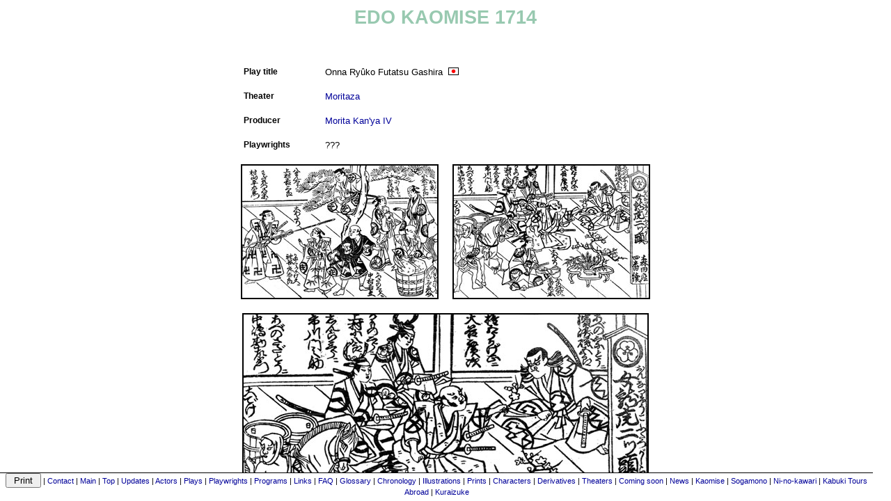

--- FILE ---
content_type: text/html
request_url: http://kabuki21.com/kaomise_20.php
body_size: 2497
content:
<html>
<head>
<script language="javascript">
function printdiv(printpage)
{
var headstr = "<html><head><title></title></head><body>";
var footstr = "</body>";
var newstr = document.all.item(printpage).innerHTML;
var oldstr = document.body.innerHTML;
document.body.innerHTML = headstr+newstr+footstr;
w=window.open("","_blank","k");
w.document.write(headstr+'<link rel="stylesheet" href="shoriya.css" type="text/css">'+newstr+footstr);
w.print();
document.body.innerHTML = oldstr;
return false;
}
</script>
<title>EDO KAOMISE 1714</title>
<meta http-equiv="Content-Type" content="text/html; charset=iso-8859-1">
<style type="text/css">
<!--
-->
</style><link rel="stylesheet" href="shoriya.css">
<META content="MSHTML 5.50.4134.600" name=GENERATOR>
<meta name="keywords" content="kabuki
kyoto
kaomise
"></head>
<!--20141130-->
<!--KAOMISE-->
<body bgcolor="FFFFFF">
<div class="menu1"> <!-- menu fixe en bas de l'écran -->
      <input name="b_print" type="button" class="ipt" onClick="printdiv('contenu');" value=" Print "> | <a href="contact.php">Contact</a> | <a href="section.php">Main</a> | <a href="index.htm">Top</a> | <a href="updates.php">Updates</a> | <a href="acteurs.php">Actors</a> | <a href="pieces.php">Plays</a> | <a href="dramaturges.php">Playwrights</a> | <a href="programme.php">Programs</a> | <a href="liens.php">Links</a> | <a href="faq.php">FAQ</a> | <a href="glossaire.php">Glossary</a> | 
      <a href="histoire.php">Chronology</a> | <a href="illustrations.php">Illustrations</a> | <a href="yakushae.php">Prints</a> | <a href="personnages.php">Characters</a> | <a href="derivatives.php">Derivatives</a> | <a href="theatres.php">Theaters</a> | <a href="coming_soon.php">Coming soon</a> | <a href="news.php">News</a> | <a href="kaomise.php">Kaomise</a> | <a href="sogamono.php">Sogamono</a> | <a href="ni_no_kawari.php">Ni-no-kawari</a> | <a href="abroad.php">Kabuki Tours Abroad</a> | <a href="kuraizuke.php">Kuraizuke</a></div>
<div id="contenu" class="content"> <!-- début du contenu de la page -->
<table width="800" border="0" cellpadding="10" cellspacing="0" align="center" bgcolor="#FFFFFF" class="lev5">
  <tr align="center">
    <td>EDO KAOMISE 1714</td>
  </tr>
</table>
<table width="600" border="0" align="center" cellpadding="10" cellspacing="0" bgcolor="#FFFFFF" class="lev2">
  <tr>
    <td width="100">&nbsp;</td>
    <td width="500">&nbsp;</td>
  </tr>
  <tr>
    <td class="lev4">Play title</td>
    <td>Onna Ryûko Futatsu Gashira&nbsp;&nbsp;<a href="dic.php#d1134d"><img src="obj/obj307.gif" width="15" height="11" border="0" alt="In Japanese"></a></td>
  </tr>
  <tr>
    <td class="lev4">Theater</td>
    <td><a href="moritaza.php">Moritaza</a></td>
  </tr>  
  <tr>
    <td class="lev4">Producer</td>
    <td><a href="kanya4.php">Morita Kan'ya&nbsp;IV</a></td>
  </tr>
  <tr>
    <td class="lev4">Playwrights</td>
    <td>???</td>
  </tr>  
</table>   
<table width="600" border="0" align="center" cellpadding="10" cellspacing="0" bgcolor="#FFFFFF">  
  <tr align="center">
    <td width="300"><img src="lib5/k5240.jpg" border="2" width="280" height="190" border="0"></td>
    <td width="300"><img src="lib5/k5241.jpg" border="2" width="280" height="190" border="0"></td>
  </tr>
  <tr align="center"> 
    <td colspan="2"><img src="lib5/k5242.jpg" border="2" width="580" height="394" border="0"></td>
  </tr>       
  <tr align="center"> 
    <td colspan="2"><img src="lib5/k5243.jpg" border="2" width="580" height="394" border="0"></td>
  </tr>
  <tr align="center"> 
    <td><img src="lib5/k5244.jpg" border="2" width="280" height="190" border="0"></td>
    <td><img src="lib5/k5245.jpg" border="2" width="280" height="190" border="0"></td>
  </tr>
</table> 
<table width="600" border="0" align="center" cellpadding="5" cellspacing="0" bgcolor="#FFFFFF" class="lev200">
  <tr align="left"> 
    <td>
      <p>The <a href="glossaire_4.php#kaomise"><i>kaomise</i></a> drama "<a href="dic.php#d1134d">Onna Ryûko Futatsu Gashira</a>" was 
      produced in the 11th lunar month of 1714<sup class="lev6">&nbsp;<a href="#exp1">[1]</a></sup> in Edo at the <a href="moritaza.php">Moritaza</a> by the <a href="glossaire_8.php#zamoto"><i>zamoto</i></a> <a href="kanya4.php">Morita Kan'ya&nbsp;IV</a> with the following casting:</p> 
      <table width="550" border="0" cellspacing="0" cellpadding="3" align="center" class="lev200">
        <tr class="lev4"> 
          <td width="50">Code</td>         
          <td width="230">Actors</td>
          <td width="270">Roles</td>
        </tr>          
        <tr>
          <td>1</td>
          <td><a href="isogoro1.php">Hamazaki Isogorô</a></td>
          <td><a href="glossaire_1.php#abemunet">Abe no Munetô</a></td>
        </tr>
        <tr>
          <td>2</td>
          <td><a href="hiroji1.php">Ôtani Hiroji&nbsp;I</a></td>
          <td><a href="glossaire_4.php#kmgon5km">Kamakura Gongorô Kagemasa</a></td>
        </tr>
        <tr>
          <td>3</td>
          <td>Uemura Kohachirô</td>
          <td>Kamo no Jirô</td>
        </tr>
        <tr>
          <td>4</td>
          <td><a href="monnosuke1.php">Ichikawa Monnosuke&nbsp;I</a></td>
          <td>Shinra Saburô</td>
        </tr>
        <tr>
          <td>5</td>
          <td>Fujita Hananojô</td>
          <td>Onoe-no-Mae</td>
        </tr>
        <tr>
          <td>6</td>
          <td><a href="kanzaemon1.php">Nakajima Kanzaemon&nbsp;I</a></td>
          <td><a href="glossaire_1.php#abesadat">Abe no Sadatô</a></td>
        </tr>
        <tr>
          <td>7</td>
          <td>Ogura Shichisaburô</td>
          <td>Tamemune's <a href="glossaire_5.php#nyobo"><i>nyôbô</i></a> Okyô</td>
        </tr>
        <tr>
          <td>8</td>
          <td><a href="kojuro1.php">Tamazawa Rin'ya</a></td>
          <td>Nishikigi</td>
        </tr>
        <tr>
          <td>9</td>
          <td>Uemura Kichisaburô&nbsp;I</td>
          <td><a href="glossaire_5.php#minayoie">Hachiman Tarô Yoshiie</a></td>
        </tr>
        <tr>
          <td>10</td>
          <td><a href="hikosuke1.php">Sengoku Hikosuke&nbsp;I</a></td>
          <td>Gontarô</td>
        </tr>
        <tr>
          <td>11</td>
          <td><a href="kichibei1.php">Nakamura Kichibê&nbsp;I</a></td>
          <td>Katsuta no Jirô</td>
        </tr>
        <tr>
          <td>12</td>
          <td><a href="kuzo.php#k1-2">Sodeoka Shôtarô</a></td>
          <td>Kamakura Kagehisa</td>
        </tr>
        <tr>
          <td>13</td>
          <td><a href="heiemon3.php">Murayama Heiemon&nbsp;III</a></td>
          <td>Wada Saemon Tamemune</td>
        </tr>
    </table>
      <p class="lev6"><a name="exp1"></a>[1] "I worked on this <a href="glossaire_4.php#kaomise"><i>kaomise</i></a> page in November 2014, 300 years afterwards!" (<a href="shoriya.php">Shôriya Aragorô</a>)</p>         
    </td>
  </tr> 
</table>
<table border="0" align="center" width="600" cellpadding="5" cellspacing="0" bgcolor="#FFFFFF" class="lev6">
  <tr align="center">
    <td>&nbsp;</td>
  </tr>  
  <tr align="center">
    <td>
      <table>
      <td class="lev2">
      <center>
      <FORM ACTION="http://search.freefind.com/find.html"
      METHOD="GET" target="_self">  
      <A HREF="http://search.freefind.com/find.html?id=26894988">
      Search this site</a>     
      powered by <A HREF="http://www.freefind.com">FreeFind</A><br>
      <INPUT TYPE="HIDDEN" NAME="id" VALUE="26894988">
      <INPUT TYPE="HIDDEN" NAME="pid" VALUE="r">
      <INPUT TYPE="HIDDEN" NAME="mode" VALUE="ALL"> 
      <INPUT type="HIDDEN" name="n" value="0">
      <INPUT TYPE="TEXT" NAME="query" SIZE="20">
      <INPUT TYPE="SUBMIT" VALUE=" Find! ">&nbsp;&nbsp;<a href="sommaire.php">Site map</a> | <a href="disclaimer.php">Disclaimer</a>
      </center></td>
      </FORM></table>
    </td>
  </tr>
  <tr align="center"> 
    <td>
      <a href="contact.php">Contact</a> | <a href="section.php">Main</a> | <a href="index.htm">Top</a> | <a href="updates.php">Updates</a> | <a href="acteurs.php">Actors</a> | <a href="pieces.php">Plays</a> | <a href="dramaturges.php">Playwrights</a> | <a href="programme.php">Programs</a> | <a href="liens.php">Links</a> | <a href="faq.php">FAQ</a> | <a href="glossaire.php">Glossary</a> | 
      <a href="histoire.php">Chronology</a> | <a href="illustrations.php">Illustrations</a> | <a href="yakushae.php">Prints</a> | <a href="personnages.php">Characters</a> | <a href="derivatives.php">Derivatives</a> | <a href="theatres.php">Theaters</a> | <a href="coming_soon.php">Coming soon</a> | <a href="news.php">News</a>
    </td>
  </tr>       
</table>
<table border="0" align="center" width="600" cellpadding="5" cellspacing="0">
  <tr height="600">
    <td>&nbsp;</td>
  </tr>
</table>
</div>
</body>
</html>